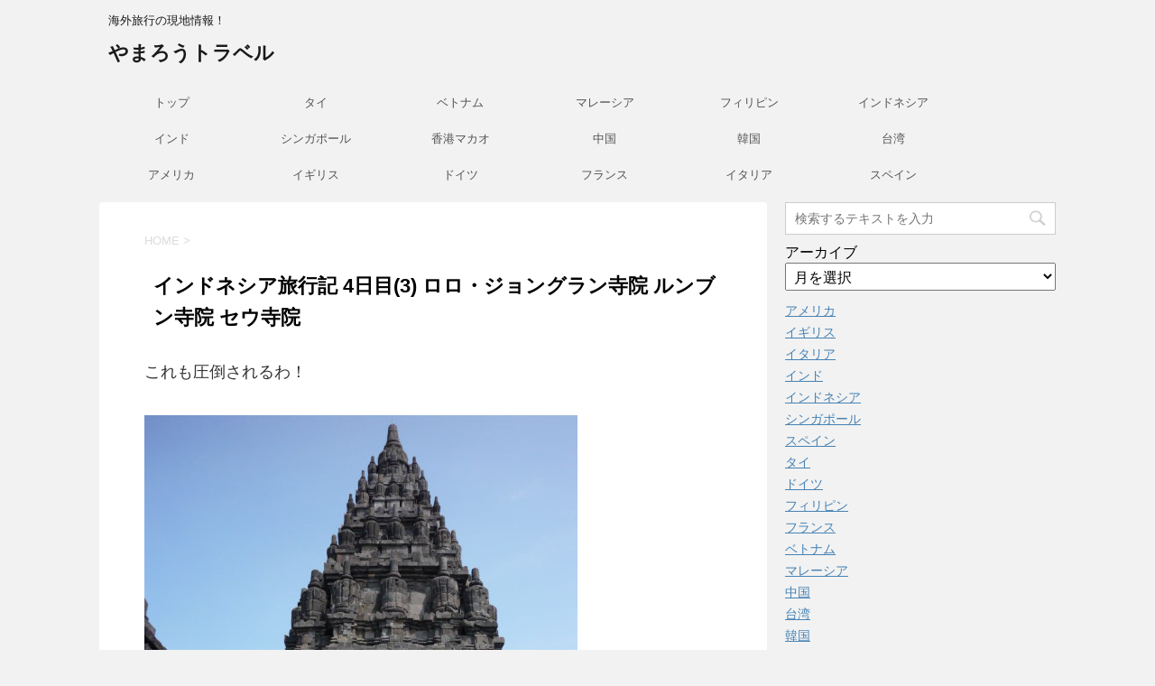

--- FILE ---
content_type: text/html; charset=UTF-8
request_url: https://travel.yamarou.com/indonesia16/
body_size: 10199
content:
<!DOCTYPE html>
<!--[if lt IE 7]>
<html class="ie6" lang="ja"> <![endif]-->
<!--[if IE 7]>
<html class="i7" lang="ja"> <![endif]-->
<!--[if IE 8]>
<html class="ie" lang="ja"> <![endif]-->
<!--[if gt IE 8]><!-->
<html lang="ja">
	<!--<![endif]-->
	<head prefix="og: http://ogp.me/ns# fb: http://ogp.me/ns/fb# article: http://ogp.me/ns/article#">
		<meta charset="UTF-8" >
		<meta name="viewport" content="width=device-width,initial-scale=1.0,user-scalable=no">
		<meta name="format-detection" content="telephone=no" >
		
		
		<link rel="alternate" type="application/rss+xml" title="やまろうトラベル RSS Feed" href="https://travel.yamarou.com/feed/" />
		<link rel="pingback" href="https://travel.yamarou.com/xmlrpc.php" >
		<!--[if lt IE 9]>
		<script src="https://css3-mediaqueries-js.googlecode.com/svn/trunk/css3-mediaqueries.js"></script>
		<script src="https://travel.yamarou.com/wp-content/themes/affinger4/js/html5shiv.js"></script>
		<![endif]-->
				<title>インドネシア旅行記 4日目(3) ロロ・ジョングラン寺院 ルンブン寺院 セウ寺院 - やまろうトラベル</title>
<link rel='dns-prefetch' href='//s0.wp.com' />
<link rel='dns-prefetch' href='//travel.yamarou.com' />
<link rel='dns-prefetch' href='//secure.gravatar.com' />
<link rel='dns-prefetch' href='//ajax.googleapis.com' />
<link rel='dns-prefetch' href='//fonts.googleapis.com' />
<link rel='dns-prefetch' href='//s.w.org' />
		<script type="text/javascript">
			window._wpemojiSettings = {"baseUrl":"https:\/\/s.w.org\/images\/core\/emoji\/2\/72x72\/","ext":".png","svgUrl":"https:\/\/s.w.org\/images\/core\/emoji\/2\/svg\/","svgExt":".svg","source":{"concatemoji":"https:\/\/travel.yamarou.com\/wp-includes\/js\/wp-emoji-release.min.js?ver=4.6.22"}};
			!function(e,o,t){var a,n,r;function i(e){var t=o.createElement("script");t.src=e,t.type="text/javascript",o.getElementsByTagName("head")[0].appendChild(t)}for(r=Array("simple","flag","unicode8","diversity","unicode9"),t.supports={everything:!0,everythingExceptFlag:!0},n=0;n<r.length;n++)t.supports[r[n]]=function(e){var t,a,n=o.createElement("canvas"),r=n.getContext&&n.getContext("2d"),i=String.fromCharCode;if(!r||!r.fillText)return!1;switch(r.textBaseline="top",r.font="600 32px Arial",e){case"flag":return(r.fillText(i(55356,56806,55356,56826),0,0),n.toDataURL().length<3e3)?!1:(r.clearRect(0,0,n.width,n.height),r.fillText(i(55356,57331,65039,8205,55356,57096),0,0),a=n.toDataURL(),r.clearRect(0,0,n.width,n.height),r.fillText(i(55356,57331,55356,57096),0,0),a!==n.toDataURL());case"diversity":return r.fillText(i(55356,57221),0,0),a=(t=r.getImageData(16,16,1,1).data)[0]+","+t[1]+","+t[2]+","+t[3],r.fillText(i(55356,57221,55356,57343),0,0),a!=(t=r.getImageData(16,16,1,1).data)[0]+","+t[1]+","+t[2]+","+t[3];case"simple":return r.fillText(i(55357,56835),0,0),0!==r.getImageData(16,16,1,1).data[0];case"unicode8":return r.fillText(i(55356,57135),0,0),0!==r.getImageData(16,16,1,1).data[0];case"unicode9":return r.fillText(i(55358,56631),0,0),0!==r.getImageData(16,16,1,1).data[0]}return!1}(r[n]),t.supports.everything=t.supports.everything&&t.supports[r[n]],"flag"!==r[n]&&(t.supports.everythingExceptFlag=t.supports.everythingExceptFlag&&t.supports[r[n]]);t.supports.everythingExceptFlag=t.supports.everythingExceptFlag&&!t.supports.flag,t.DOMReady=!1,t.readyCallback=function(){t.DOMReady=!0},t.supports.everything||(a=function(){t.readyCallback()},o.addEventListener?(o.addEventListener("DOMContentLoaded",a,!1),e.addEventListener("load",a,!1)):(e.attachEvent("onload",a),o.attachEvent("onreadystatechange",function(){"complete"===o.readyState&&t.readyCallback()})),(a=t.source||{}).concatemoji?i(a.concatemoji):a.wpemoji&&a.twemoji&&(i(a.twemoji),i(a.wpemoji)))}(window,document,window._wpemojiSettings);
		</script>
		<style type="text/css">
img.wp-smiley,
img.emoji {
	display: inline !important;
	border: none !important;
	box-shadow: none !important;
	height: 1em !important;
	width: 1em !important;
	margin: 0 .07em !important;
	vertical-align: -0.1em !important;
	background: none !important;
	padding: 0 !important;
}
</style>
<link rel='stylesheet' id='toc-screen-css'  href='https://travel.yamarou.com/wp-content/plugins/table-of-contents-plus/screen.min.css?ver=1509' type='text/css' media='all' />
<link rel='stylesheet' id='slick-css'  href='https://travel.yamarou.com/wp-content/themes/affinger4/vendor/slick/slick.css?ver=1.5.9' type='text/css' media='all' />
<link rel='stylesheet' id='slick-theme-css'  href='https://travel.yamarou.com/wp-content/themes/affinger4/vendor/slick/slick-theme.css?ver=1.5.9' type='text/css' media='all' />
<link rel='stylesheet' id='fonts-googleapis-montserrat-css'  href='https://fonts.googleapis.com/css?family=Montserrat%3A400&#038;ver=4.6.22' type='text/css' media='all' />
<link rel='stylesheet' id='normalize-css'  href='https://travel.yamarou.com/wp-content/themes/affinger4/css/normalize.css?ver=1.5.9' type='text/css' media='all' />
<link rel='stylesheet' id='font-awesome-css'  href='https://travel.yamarou.com/wp-content/themes/affinger4/css/fontawesome/css/font-awesome.min.css?ver=4.5.0' type='text/css' media='all' />
<link rel='stylesheet' id='style-css'  href='https://travel.yamarou.com/wp-content/themes/affinger4-child/style.css?ver=190201_6' type='text/css' media='all' />
<link rel='stylesheet' id='single2-css'  href='https://travel.yamarou.com/wp-content/themes/affinger4/st-kanricss.php' type='text/css' media='all' />
<link rel='stylesheet' id='single-css'  href='https://travel.yamarou.com/wp-content/themes/affinger4/st-rankcss.php' type='text/css' media='all' />
<link rel='stylesheet' id='jetpack_css-css'  href='https://travel.yamarou.com/wp-content/plugins/jetpack/css/jetpack.css?ver=4.6' type='text/css' media='all' />
      <script>
      if (document.location.protocol != "https:") {
          document.location = document.URL.replace(/^http:/i, "https:");
      }
      </script>
      <script type='text/javascript' src='//ajax.googleapis.com/ajax/libs/jquery/1.11.3/jquery.min.js?ver=1.11.3'></script>
<link rel='https://api.w.org/' href='https://travel.yamarou.com/wp-json/' />
<link rel="canonical" href="https://travel.yamarou.com/indonesia16/" />
<link rel='shortlink' href='https://wp.me/P8rT02-aT' />
<link rel="alternate" type="application/json+oembed" href="https://travel.yamarou.com/wp-json/oembed/1.0/embed?url=https%3A%2F%2Ftravel.yamarou.com%2Findonesia16%2F" />
<link rel="alternate" type="text/xml+oembed" href="https://travel.yamarou.com/wp-json/oembed/1.0/embed?url=https%3A%2F%2Ftravel.yamarou.com%2Findonesia16%2F&#038;format=xml" />
<style type="text/css">div#toc_container ul li {font-size: 105%;}</style>
<link rel='dns-prefetch' href='//v0.wordpress.com'>
<style type='text/css'>img#wpstats{display:none}</style><meta name="robots" content="index, follow" />
		<style type="text/css">
			
/*グループ1
------------------------------------------------------------*/



/*縦一行目のセル*/
table tr td:first-child {
			}

/*横一行目のセル*/
table tr:first-child {
			}

/*TOC+*/
#toc_container {
	
	}



/*マル数字olタグ*/


.post .maruno ol li:before {
		}

/*チェックulタグ*/


.post .maruck ul li:before {
		}

/*Webアイコン*/





/*スライドショー矢印非表示*/

/*サイト上部のボーダー色*/

/*ヘッダーの背景色*/

		#headbox {
							background-color: transparent;
							
					background: none;
										}

		

/*サイトの背景色*/

/*ヘッダー下からの背景色*/
#content-w {
                   
	}

/*メインコンテンツのテキスト色*/
.post > * {
	color: ;
}

input, textarea {
	color: #000;
}

/*メインコンテンツのリンク色*/

a, 
.no-thumbitiran h3 a, 
.no-thumbitiran h5 a {
	color: ;
}
/*サイドのテキスト色*/
#side aside > *, 
#side aside .kanren .clearfix dd h5 a,
#side aside .kanren .clearfix dd p {
	color: ;
}

/*メインコンテンツの背景色*/
main {
	background: #ffffff;
}

/*メイン背景色の透過*/


/*ブログタイトル*/

header .sitename a {
	color: #1a1a1a;
}

/* メニュー */
nav li a {
	color: #1a1a1a;
}

/*ページトップ*/
#page-top a {
	background: ;
}


/*キャプション */

header h1 {
	color: #1a1a1a;
}

header .descr {
	color: #1a1a1a;
}

/* アコーディオン */
#s-navi dt.trigger .op {
	background: ;
	color: ;
}


/*追加ボタン1*/
#s-navi dt.trigger .op-st {
		}

/*追加ボタン2*/
#s-navi dt.trigger .op-st2 {
		}

.acordion_tree li a {
	color: #1a1a1a;
}


/* サイド見出し */
aside h4 {
	color: #1a1a1a;
}

/* スマホメニュー文字 */
.acordion_tree ul.menu li a, 
.acordion_tree ul.menu li {
	color: #000000;
}

.acordion_tree ul.menu li {
	border-bottom-color: #000000;
}

/*グループ2
------------------------------------------------------------*/
/*Webフォント*/







/* 投稿日時・ぱんくず・タグ */
#breadcrumb, #breadcrumb div a, div#breadcrumb a, .blogbox p, .tagst, #breadcrumb ol li a, #breadcrumb ol li {
	color: #dbdbdb;
}

/* 記事タイトル */


	.entry-title, .post .entry-title {
		color: #000000;
					background-color: transparent;
						
				background: none;
						}


	.entry-title, .post .entry-title {
		padding-left:10px;
	}

	.entry-title, .post .entry-title {
		padding-top:5px;
		padding-bottom:5px;
	}





	.entry-title, .post .entry-title {
		padding-left:10px!important;
	}

	.entry-title, .post .entry-title {
		padding-top:5px!important;
		padding-bottom:5px!important;
	}

/* h2 */


	h2 {
		color: ;
					background-color: transparent;
						
				background: none;
					
					border: none;
			}

	

	h2 {
		padding-left:20px!important;
	}

	h2 {
		padding-top:10px!important;
		padding-bottom:10px!important;
	}

/*h3小見出し*/


	.post h3:not(.rankh3):not(#reply-title) {
		color: ;
		border-bottom-color: ;
	
		
		
					background-color: transparent;
			}


	.post h3:not(.rankh3):not(#reply-title) {
		padding-left:15px!important;
	}

	.post h3:not(.rankh3):not(#reply-title) {
		padding-top:10px!important;
		padding-bottom:10px!important;
	}

/*h4*/
.post h4:not(.rankh4):not(.point) {
		color: ;
			background-color: transparent;
	
	
	
			padding-left:20px!important;
	
			padding-top:10px!important;
		padding-bottom:10px!important;
	
	}

/* サイド見出し */
aside h4, #side aside h4 {
	color: ;
}

/* タグクラウド */
.tagcloud a {
	border-color: ;
	color: ;
}

/* NEW ENTRY & 関連記事 */
.post h4:not(.rankh4).point, 
.cat-itiran p.point,
.n-entry-t {
	border-bottom-color: ;
}

.post h4:not(.rankh4) .point-in, 
.cat-itiran p.point .point-in,
.n-entry {
	background-color: ;
	color: ;
}

/* カテゴリ */
.catname {
	background: ;
	color:#000000;
}

.post .st-catgroup a {
	color: #000000;
}

/*グループ4
------------------------------------------------------------*/
/* RSSボタン */
.rssbox a {
	background-color: ;
}

/* SNSボタン */


.inyoumodoki, .post blockquote {
	background-color: ;
	border-left-color: ;
}

/*フリーボックスウィジェット
------------------------------------------------------------*/
/* ボックス */
.freebox {
	border-top-color: ;
	background: ;
}

/* 見出し */
.p-entry-f {
	background: ;
	color: ;
}

/* エリア内テキスト */

/*お知らせ
------------------------------------------------------------*/
/*お知らせバーの背景色*/
#topnews-box div.rss-bar {
			border: none;
	}

#topnews-box div.rss-bar {
	color: ;

	/*Other Browser*/
	background: ;
	/*For Old WebKit*/
	background: -webkit-linear-gradient(  0%,  100% );
	/*For Modern Browser*/
	background: linear-gradient(  0%,  100% );
}

/*お知らせ日付の文字色*/
#topnews-box dt {
	color: ;
}

#topnews-box div dl dd a {
	color: #000000;
}

#topnews-box dd {
	border-bottom-color: #000000;
}

#topnews-box {
			background-color:transparent!important;
	}

/*追加カラー
------------------------------------------------------------*/
/*フッター*/
footer > *,
footer a,
#footer .copyr,  
#footer .copyr a, 
#footer .copy,  
#footer .copy a {
	}

footer .footermenust li {
	border-right-color:  !important;
}

/*フッター背景色*/

	#footer {
					background-color: transparent;
						
				background: none;
						            
           					max-width: 1030px; /*padding 15pxあり*/
				}

	

/*任意の人気記事
------------------------------------------------------------*/

.post .p-entry, #side .p-entry, .home-post .p-entry {
	background: ;
	color: ;
}

.pop-box, .nowhits .pop-box, .nowhits-eye .pop-box {
	border-top-color: ;
	background: ;
}

.kanren.pop-box .clearfix dd h5 a, 
.kanren.pop-box .clearfix dd p,
.kanren.pop-box .clearfix dd p a, 
.kanren.pop-box .clearfix dd p span, 
.kanren.pop-box .clearfix dd > *,
.kanren.pop-box h5 a, 
.kanren.pop-box div p,
.kanren.pop-box div p a, 
.kanren.pop-box div p span, 
.kanren.pop-box div > *
{
	color: !important;
}

	.poprank-no2 {
		background: ;
		color:  !important;
	}

	.poprank-no {
		background: ;
		color: ;
	}

/*ウィジェット問合せボタン*/

.st-formbtn {
	
	
			background-color: transparent!important;
	}

.st-formbtn .st-originalbtn-r {
	border-left-color: ;
}

a.st-formbtnlink {
	color: ;
}

/*ウィジェットオリジナルボタン*/

.st-originalbtn {
	
	
			background-color: transparent!important;
	}

.st-originalbtn .st-originalbtn-r {
	border-left-color: ;
}

a.st-originallink {
	color: ;
}

/*固定ページサイドメニュー
------------------------------------------------------------*/
/*背景色*/
#sidebg {
	background: ;

	}


	/*liタグの階層*/
	#side aside .st-pagelists ul li:not(.sub-menu) {
					border-top: none;
		
					border-left: none;
			border-right: none;
			}

	#side aside .st-pagelists ul .sub-menu li {
		border: none;
	}

	#side aside .st-pagelists ul li:last-child {
					border-bottom: none;
			}

	#side aside .st-pagelists ul .sub-menu li:first-child {
					border-top: none;
			}

	#side aside .st-pagelists ul li li:last-child {
		border: none;
	}

	#side aside .st-pagelists ul .sub-menu .sub-menu li {
		border: none;
	}
	
	#side aside .st-pagelists ul li a {
		color: ;
					background-color: transparent;
						
				background: none;
						}

	
	#side aside .st-pagelists .sub-menu a {
					border: none;
				color: ;
	}

	#side aside .st-pagelists .sub-menu .sub-menu li:last-child {
		border-bottom: 1px solid ;
	}

	#side aside .st-pagelists .sub-menu li .sub-menu a,
	#side aside .st-pagelists .sub-menu li .sub-menu .sub-menu li a {
		color: ;
	}



	#side aside .st-pagelists ul li a {
		padding-left:15px;
	}

	#side aside .st-pagelists ul li a {
		padding-top:8px;
		padding-bottom:8px;
	}

/*Webアイコン*/


/*コンタクトフォーム7送信ボタン*/
.wpcf7-submit {
	background: ;
	color: ;
}

/* メイン画像背景色 */


/*media Queries タブレットサイズ（959px以下）
----------------------------------------------------*/
@media only screen and (max-width: 959px) {

	/*-- ここまで --*/
}

/*media Queries タブレットサイズ以下
----------------------------------------------------*/
@media only screen and (min-width: 600px) {

}

/*media Queries タブレットサイズ（600px～959px）のみで適応したいCSS -タブレットのみ
---------------------------------------------------------------------------------------------------*/
@media only screen and (min-width: 600px) and (max-width: 959px) {

	
/*-- ここまで --*/
}


/*media Queries PCサイズ
----------------------------------------------------*/
@media only screen and (min-width: 960px) {

	

	
	/*ヘッダーの背景色*/
	
	/*メインコンテンツのボーダー*/
	
	
	/* メイン画像100% */
	

	/* スライドショー横並び */
	
	/*wrapperに背景がある場合*/
	
	/*メニュー*/
	#st-menuwide {
			border-top: none;
		border-bottom: none;
				border-left: none;
		border-right: none;
	
			background-color: transparent;
					
			background: none;
				}

	

	header .smanone ul.menu li, 
	header nav.st5 ul.menu  li,
	header nav.st5 ul.menu  li,
	header #st-menuwide div.menu li,
	header #st-menuwide nav.menu li
	{
			border-right: none;
		}

	header .smanone ul.menu li, 
	header nav.st5 ul.menu  li,
	header #st-menuwide div.menu li,
	header #st-menuwide nav.menu li {
		border-right-color: ;
	}

	header .smanone ul.menu li a, 
	header nav.st5 ul.menu  li a,
	header #st-menuwide div.menu li a,
	header #st-menuwide nav.menu li a {
		color: ;
	}

	
	header .smanone ul.menu li li a {
		background: ;
		border-top-color: ;

	}

	/*メニューの上下のパディング*/
		

	/* グローバルメニュー100% */
	
	/*ヘッダーウィジェット*/
	header .headbox .textwidget {
		background: ;
		color: #000000;
	}

	/*ヘッダーの電話番号とリンク色*/
	.head-telno a, #header-r .footermenust a {
		color: #000000;
	}

	#header-r .footermenust li {
		border-right-color: #000000;
	}

	/*トップ用おすすめタイトル*/
	.nowhits .pop-box {
		border-top-color: ;
	}

	/*記事エリアを広げる*/
	
	/*記事タイトル*/
	.entry-title, .post .entry-title {
		color: #000000;
							
			}

/*-- ここまで --*/
}
		</style>
		
<!-- Jetpack Open Graph Tags -->
<meta property="og:type" content="article" />
<meta property="og:title" content="インドネシア旅行記 4日目(3) ロロ・ジョングラン寺院 ルンブン寺院 セウ寺院" />
<meta property="og:url" content="https://travel.yamarou.com/indonesia16/" />
<meta property="og:description" content="これも圧倒されるわ！ ルンブン寺院 水の流れが気持ちいい なぜか、すごく水の流れがきれいで気持ちよく感じた☆ &hellip;" />
<meta property="article:published_time" content="2017-01-18T05:41:59+00:00" />
<meta property="article:modified_time" content="2017-01-18T05:41:59+00:00" />
<meta property="og:site_name" content="やまろうトラベル" />
<meta property="og:image" content="https://travel.yamarou.com/file/travel/20100814indonesia/img/P1020958.JPG" />
<meta property="og:locale" content="ja_JP" />
<meta name="twitter:card" content="summary" />

<style id="custom-css-css">#page-top a{background:gray;color:#fff}.box26{position:relative;margin:2em 0;padding:.5em 1em;border:solid 3px #95ccff;border-radius:8px}.box26 .box-title{position:absolute;display:inline-block;top:-13px;left:10px;padding:0 9px;line-height:1;font-size:19px;background:#FFF;color:#369;font-weight:700}.box26 p{margin:0;padding:0}</style>
			<script>
		(function (i, s, o, g, r, a, m) {
			i['GoogleAnalyticsObject'] = r;
			i[r] = i[r] || function () {
					(i[r].q = i[r].q || []).push(arguments)
				}, i[r].l = 1 * new Date();
			a = s.createElement(o),
				m = s.getElementsByTagName(o)[0];
			a.async = 1;
			a.src = g;
			m.parentNode.insertBefore(a, m)
		})(window, document, 'script', '//www.google-analytics.com/analytics.js', 'ga');

		ga('create', 'UA-90604714-1', 'auto');
		ga('send', 'pageview');

	</script>
					


			</head>
	<body data-rsssl=1 class="page page-id-675 page-template-default not-front-page" >
				<div id="st-ami">
				<div id="wrapper" class="">
				<div id="wrapper-in">
					<header id="">
						<div id="headbox-bg">
							<div class="clearfix" id="headbox">
										<nav id="s-navi" class="pcnone">
			<dl class="acordion">
				<dt class="trigger">
					<p><span class="op"><i class="fa fa-bars"></i></span></p>

					<!-- 追加メニュー -->
					
					<!-- 追加メニュー2 -->
					

				</dt>

				<dd class="acordion_tree">
				

										<div class="menu-menu1-container"><ul id="menu-menu1" class="menu"><li id="menu-item-24" class="menu-item menu-item-type-custom menu-item-object-custom menu-item-home menu-item-24"><a href="https://travel.yamarou.com/">トップ</a></li>
<li id="menu-item-1029" class="menu-item menu-item-type-custom menu-item-object-custom menu-item-1029"><a href="https://travel.yamarou.com/thai/">タイ</a></li>
<li id="menu-item-1035" class="menu-item menu-item-type-custom menu-item-object-custom menu-item-1035"><a href="https://travel.yamarou.com/vietnam/">ベトナム</a></li>
<li id="menu-item-1037" class="menu-item menu-item-type-custom menu-item-object-custom menu-item-1037"><a href="https://travel.yamarou.com/malaysia/">マレーシア</a></li>
<li id="menu-item-1038" class="menu-item menu-item-type-custom menu-item-object-custom menu-item-1038"><a href="https://travel.yamarou.com/philippines/">フィリピン</a></li>
<li id="menu-item-1041" class="menu-item menu-item-type-custom menu-item-object-custom menu-item-1041"><a href="https://travel.yamarou.com/indonesia/">インドネシア</a></li>
<li id="menu-item-1045" class="menu-item menu-item-type-custom menu-item-object-custom menu-item-1045"><a href="https://travel.yamarou.com/india/">インド</a></li>
<li id="menu-item-1032" class="menu-item menu-item-type-custom menu-item-object-custom menu-item-1032"><a href="https://travel.yamarou.com/singapore/">シンガポール</a></li>
<li id="menu-item-1030" class="menu-item menu-item-type-custom menu-item-object-custom menu-item-1030"><a href="https://travel.yamarou.com/hongkong/">香港マカオ</a></li>
<li id="menu-item-1039" class="menu-item menu-item-type-custom menu-item-object-custom menu-item-1039"><a href="https://travel.yamarou.com/china/">中国</a></li>
<li id="menu-item-1040" class="menu-item menu-item-type-custom menu-item-object-custom menu-item-1040"><a href="https://travel.yamarou.com/korea/">韓国</a></li>
<li id="menu-item-1044" class="menu-item menu-item-type-custom menu-item-object-custom menu-item-1044"><a href="https://travel.yamarou.com/taiwan/">台湾</a></li>
<li id="menu-item-1034" class="menu-item menu-item-type-custom menu-item-object-custom menu-item-1034"><a href="https://travel.yamarou.com/usa/">アメリカ</a></li>
<li id="menu-item-1031" class="menu-item menu-item-type-custom menu-item-object-custom menu-item-1031"><a href="https://travel.yamarou.com/uk/">イギリス</a></li>
<li id="menu-item-1033" class="menu-item menu-item-type-custom menu-item-object-custom menu-item-1033"><a href="https://travel.yamarou.com/germany/">ドイツ</a></li>
<li id="menu-item-1042" class="menu-item menu-item-type-custom menu-item-object-custom menu-item-1042"><a href="https://travel.yamarou.com/france/">フランス</a></li>
<li id="menu-item-1036" class="menu-item menu-item-type-custom menu-item-object-custom menu-item-1036"><a href="https://travel.yamarou.com/italia/">イタリア</a></li>
<li id="menu-item-1043" class="menu-item menu-item-type-custom menu-item-object-custom menu-item-1043"><a href="https://travel.yamarou.com/spain/">スペイン</a></li>
</ul></div>					<div class="clear"></div>

				</dd>
			</dl>
		</nav>
										<div id="header-l">
											
<!-- キャプション -->
			<p class="descr">
			海外旅行の現地情報！		</p>
	
	<!-- ロゴ又はブログ名 -->
			<p class="sitename"><a href="https://travel.yamarou.com/">
							やまろうトラベル					</a></p>
		<!-- ロゴ又はブログ名ここまで -->
									</div><!-- /#header-l -->
								<div id="header-r" class="smanone">
																		
								</div><!-- /#header-r -->
							</div><!-- /#headbox-bg -->
						</div><!-- /#headbox clearfix -->
					
<div id="gazou-wide">
			<div id="st-menubox">
			<div id="st-menuwide">
				<nav class="smanone clearfix"><ul id="menu-menu1-1" class="menu"><li class="menu-item menu-item-type-custom menu-item-object-custom menu-item-home menu-item-24"><a href="https://travel.yamarou.com/">トップ</a></li>
<li class="menu-item menu-item-type-custom menu-item-object-custom menu-item-1029"><a href="https://travel.yamarou.com/thai/">タイ</a></li>
<li class="menu-item menu-item-type-custom menu-item-object-custom menu-item-1035"><a href="https://travel.yamarou.com/vietnam/">ベトナム</a></li>
<li class="menu-item menu-item-type-custom menu-item-object-custom menu-item-1037"><a href="https://travel.yamarou.com/malaysia/">マレーシア</a></li>
<li class="menu-item menu-item-type-custom menu-item-object-custom menu-item-1038"><a href="https://travel.yamarou.com/philippines/">フィリピン</a></li>
<li class="menu-item menu-item-type-custom menu-item-object-custom menu-item-1041"><a href="https://travel.yamarou.com/indonesia/">インドネシア</a></li>
<li class="menu-item menu-item-type-custom menu-item-object-custom menu-item-1045"><a href="https://travel.yamarou.com/india/">インド</a></li>
<li class="menu-item menu-item-type-custom menu-item-object-custom menu-item-1032"><a href="https://travel.yamarou.com/singapore/">シンガポール</a></li>
<li class="menu-item menu-item-type-custom menu-item-object-custom menu-item-1030"><a href="https://travel.yamarou.com/hongkong/">香港マカオ</a></li>
<li class="menu-item menu-item-type-custom menu-item-object-custom menu-item-1039"><a href="https://travel.yamarou.com/china/">中国</a></li>
<li class="menu-item menu-item-type-custom menu-item-object-custom menu-item-1040"><a href="https://travel.yamarou.com/korea/">韓国</a></li>
<li class="menu-item menu-item-type-custom menu-item-object-custom menu-item-1044"><a href="https://travel.yamarou.com/taiwan/">台湾</a></li>
<li class="menu-item menu-item-type-custom menu-item-object-custom menu-item-1034"><a href="https://travel.yamarou.com/usa/">アメリカ</a></li>
<li class="menu-item menu-item-type-custom menu-item-object-custom menu-item-1031"><a href="https://travel.yamarou.com/uk/">イギリス</a></li>
<li class="menu-item menu-item-type-custom menu-item-object-custom menu-item-1033"><a href="https://travel.yamarou.com/germany/">ドイツ</a></li>
<li class="menu-item menu-item-type-custom menu-item-object-custom menu-item-1042"><a href="https://travel.yamarou.com/france/">フランス</a></li>
<li class="menu-item menu-item-type-custom menu-item-object-custom menu-item-1036"><a href="https://travel.yamarou.com/italia/">イタリア</a></li>
<li class="menu-item menu-item-type-custom menu-item-object-custom menu-item-1043"><a href="https://travel.yamarou.com/spain/">スペイン</a></li>
</ul></nav>			</div>
		</div>
	</div>

					</header>
					<div id="content-w">
<div id="content" class="clearfix">
	<div id="contentInner">
		<main>
			<article>
			<div id="st-page" class="post post-675 page type-page status-publish hentry">

			
				
					
					<!--ぱんくず -->
					<div id="breadcrumb">
					<ol itemscope itemtype="http://schema.org/BreadcrumbList">
						 <li itemprop="itemListElement" itemscope
      itemtype="http://schema.org/ListItem"><a href="https://travel.yamarou.com" itemprop="item"><span itemprop="name">HOME</span></a> > <meta itemprop="position" content="1" /></li>
											</ol>
					</div>
					<!--/ ぱんくず -->

				
					<!--ループ開始 -->
					
													<h1 class="entry-title">インドネシア旅行記 4日目(3) ロロ・ジョングラン寺院 ルンブン寺院 セウ寺院</h1>
						
					<div class="mainbox">

						<div id="nocopy" ><!-- コピー禁止エリアここから -->
							<div class="entry-content">
								<p>
これも圧倒されるわ！</p>
<p><IMG src="https://travel.yamarou.com/file/travel/20100814indonesia/img/P1020929.JPG" alt="P1020929.JPG"></p>
<p><IMG src="https://travel.yamarou.com/file/travel/20100814indonesia/img/P1020930.JPG" alt="P1020930.JPG"></p>
<p><IMG src="https://travel.yamarou.com/file/travel/20100814indonesia/img/P1020931.JPG" alt="P1020931.JPG"></p>
<p><IMG src="https://travel.yamarou.com/file/travel/20100814indonesia/img/P1020932.JPG" alt="P1020932.JPG"></p>
<p><IMG src="https://travel.yamarou.com/file/travel/20100814indonesia/img/P1020933.JPG" alt="P1020933.JPG"></p>
<p><IMG src="https://travel.yamarou.com/file/travel/20100814indonesia/img/P1020934.JPG" alt="P1020934.JPG"></p>
<p><IMG src="https://travel.yamarou.com/file/travel/20100814indonesia/img/P1020935.JPG" alt="P1020935.JPG"></p>
<p><IMG src="https://travel.yamarou.com/file/travel/20100814indonesia/img/P1020936.JPG" alt="P1020936.JPG"></p>
<p><IMG src="https://travel.yamarou.com/file/travel/20100814indonesia/img/P1020937.JPG" alt="P1020937.JPG"></p>
<p><IMG src="https://travel.yamarou.com/file/travel/20100814indonesia/img/P1020938.JPG" alt="P1020938.JPG"></p>
<p><IMG src="https://travel.yamarou.com/file/travel/20100814indonesia/img/P1020939.JPG" alt="P1020939.JPG"></p>
<p><IMG src="https://travel.yamarou.com/file/travel/20100814indonesia/img/P1020940.JPG" alt="P1020940.JPG"></p>
<p><IMG src="https://travel.yamarou.com/file/travel/20100814indonesia/img/P1020941.JPG" alt="P1020941.JPG"></p>
<p><IMG src="https://travel.yamarou.com/file/travel/20100814indonesia/img/P1020943.JPG" alt="P1020943.JPG"></p>
<p><IMG src="https://travel.yamarou.com/file/travel/20100814indonesia/img/P1020944.JPG" alt="P1020944.JPG"></p>
<p><IMG src="https://travel.yamarou.com/file/travel/20100814indonesia/img/P1020945.JPG" alt="P1020945.JPG"></p>
<p><IMG src="https://travel.yamarou.com/file/travel/20100814indonesia/img/P1020946.JPG" alt="P1020946.JPG"></p>
<p><IMG src="https://travel.yamarou.com/file/travel/20100814indonesia/img/P1020947.JPG" alt="P1020947.JPG"></p>
<p><IMG src="https://travel.yamarou.com/file/travel/20100814indonesia/img/P1020948.JPG" alt="P1020948.JPG"></p>
<p><IMG src="https://travel.yamarou.com/file/travel/20100814indonesia/img/P1020949.JPG" alt="P1020949.JPG"></p>
<p><IMG src="https://travel.yamarou.com/file/travel/20100814indonesia/img/P1020950.JPG" alt="P1020950.JPG"></p>
<div id="toc_container" class="no_bullets"><p class="toc_title">目次</p><ul class="toc_list"><li><a href="#i">ルンブン寺院</a></li><li><a href="#i-2">水の流れが気持ちいい</a></li><li><a href="#i-3">セウ寺院</a></li></ul></div>
<h2><span id="i">ルンブン寺院</span></h2>
<p><IMG src="https://travel.yamarou.com/file/travel/20100814indonesia/img/P1020951.JPG" alt="P1020951.JPG"></p>
<p><IMG src="https://travel.yamarou.com/file/travel/20100814indonesia/img/P1020952.JPG" alt="P1020952.JPG"></p>
<h2><span id="i-2">水の流れが気持ちいい</span></h2>
<p>なぜか、すごく水の流れがきれいで気持ちよく感じた☆</p>
<p><IMG src="https://travel.yamarou.com/file/travel/20100814indonesia/img/P1020953.JPG" alt="P1020953.JPG"></p>
<p>やぎがいっぱい！</p>
<p><IMG src="https://travel.yamarou.com/file/travel/20100814indonesia/img/P1020954.JPG" alt="P1020954.JPG"></p>
<p><IMG src="https://travel.yamarou.com/file/travel/20100814indonesia/img/P1020955.JPG" alt="P1020955.JPG"></p>
<p><IMG src="https://travel.yamarou.com/file/travel/20100814indonesia/img/P1020956.JPG" alt="P1020956.JPG"></p>
<h2><span id="i-3">セウ寺院</span></h2>
<p><IMG src="https://travel.yamarou.com/file/travel/20100814indonesia/img/P1020957.JPG" alt="P1020957.JPG"></p>
<p><IMG src="https://travel.yamarou.com/file/travel/20100814indonesia/img/P1020958.JPG" alt="P1020958.JPG"></p>
<p>
<a href="https://travel.yamarou.com/indonesia/">HOME</a> <a href="https://travel.yamarou.com/indonesia15/">＜前</a> <a href="https://travel.yamarou.com/indonesia17/">次＞</a><br /></p>
							</div>
						</div><!-- コピー禁止エリアここまで -->

												
						
					</div>

					
					
					
					
				<div class="blogbox ">
					<p><span class="kdate">
													投稿日：<time class="updated" datetime="2017-01-18T14:41:59+0900">2017年1月18日</time>
											</span></p>
				</div>

						<p class="author" style="display:none;"><a href="https://travel.yamarou.com/author/yamarouadmin/" title="やまろう" class="vcard author"><span class="fn">author</span></a></p>
								<!--ループ終了 -->

				

				
			</div>
			<!--/post-->

						</article>
		</main>
	</div>
	<!-- /#contentInner -->
	<div id="side">
	<aside>

					<div class="side-topad">
				<div class="ad"><div id="search">
	<form method="get" id="searchform" action="https://travel.yamarou.com/">
		<label class="hidden" for="s">
					</label>
		<input type="text" placeholder="検索するテキストを入力" value="" name="s" id="s" />
		<input type="image" src="https://travel.yamarou.com/wp-content/themes/affinger4/images/search.png" alt="検索" id="searchsubmit" />
	</form>
</div>
<!-- /stinger --> </div><div class="ad"><p style="display:none">アーカイブ</p>		<label class="screen-reader-text" for="archives-dropdown-2">アーカイブ</label>
		<select id="archives-dropdown-2" name="archive-dropdown" onchange='document.location.href=this.options[this.selectedIndex].value;'>
			
			<option value="">月を選択</option>
				<option value='https://travel.yamarou.com/2017/01/'> 2017年1月 &nbsp;(17)</option>

		</select>
		</div><div class="ad"><p style="display:none">カテゴリー</p>		<ul>
	<li class="cat-item cat-item-8"><a href="https://travel.yamarou.com/category/%e3%82%a2%e3%83%a1%e3%83%aa%e3%82%ab/" >アメリカ</a>
</li>
	<li class="cat-item cat-item-5"><a href="https://travel.yamarou.com/category/%e3%82%a4%e3%82%ae%e3%83%aa%e3%82%b9/" >イギリス</a>
</li>
	<li class="cat-item cat-item-10"><a href="https://travel.yamarou.com/category/%e3%82%a4%e3%82%bf%e3%83%aa%e3%82%a2/" >イタリア</a>
</li>
	<li class="cat-item cat-item-19"><a href="https://travel.yamarou.com/category/%e3%82%a4%e3%83%b3%e3%83%89/" >インド</a>
</li>
	<li class="cat-item cat-item-15"><a href="https://travel.yamarou.com/category/%e3%82%a4%e3%83%b3%e3%83%89%e3%83%8d%e3%82%b7%e3%82%a2/" >インドネシア</a>
</li>
	<li class="cat-item cat-item-6"><a href="https://travel.yamarou.com/category/%e3%82%b7%e3%83%b3%e3%82%ac%e3%83%9d%e3%83%bc%e3%83%ab/" >シンガポール</a>
</li>
	<li class="cat-item cat-item-17"><a href="https://travel.yamarou.com/category/%e3%82%b9%e3%83%9a%e3%82%a4%e3%83%b3/" >スペイン</a>
</li>
	<li class="cat-item cat-item-2"><a href="https://travel.yamarou.com/category/%e3%82%bf%e3%82%a4/" >タイ</a>
</li>
	<li class="cat-item cat-item-7"><a href="https://travel.yamarou.com/category/%e3%83%89%e3%82%a4%e3%83%84/" >ドイツ</a>
</li>
	<li class="cat-item cat-item-12"><a href="https://travel.yamarou.com/category/%e3%83%95%e3%82%a3%e3%83%aa%e3%83%94%e3%83%b3/" >フィリピン</a>
</li>
	<li class="cat-item cat-item-16"><a href="https://travel.yamarou.com/category/%e3%83%95%e3%83%a9%e3%83%b3%e3%82%b9/" >フランス</a>
</li>
	<li class="cat-item cat-item-9"><a href="https://travel.yamarou.com/category/%e3%83%99%e3%83%88%e3%83%8a%e3%83%a0/" >ベトナム</a>
</li>
	<li class="cat-item cat-item-11"><a href="https://travel.yamarou.com/category/%e3%83%9e%e3%83%ac%e3%83%bc%e3%82%b7%e3%82%a2/" >マレーシア</a>
</li>
	<li class="cat-item cat-item-13"><a href="https://travel.yamarou.com/category/%e4%b8%ad%e5%9b%bd/" >中国</a>
</li>
	<li class="cat-item cat-item-18"><a href="https://travel.yamarou.com/category/%e5%8f%b0%e6%b9%be/" >台湾</a>
</li>
	<li class="cat-item cat-item-14"><a href="https://travel.yamarou.com/category/%e9%9f%93%e5%9b%bd/" >韓国</a>
</li>
	<li class="cat-item cat-item-4"><a href="https://travel.yamarou.com/category/%e9%a6%99%e6%b8%af%e3%83%9e%e3%82%ab%e3%82%aa/" >香港マカオ</a>
</li>
		</ul>
</div>			</div>
		
					<h4 class="menu_underh2">NEW ENTRY</h4><div class="kanren ">
							<dl class="clearfix">
				<dt><a href="https://travel.yamarou.com/india/">
													<img width="150" height="150" src="https://travel.yamarou.com/wp-content/uploads/sites/4/2017/01/P1080664-150x150.jpg" class="attachment-thumbnail size-thumbnail wp-post-image" alt="インド・バラナシのガンジス川" srcset="https://travel.yamarou.com/wp-content/uploads/sites/4/2017/01/P1080664-150x150.jpg 150w, https://travel.yamarou.com/wp-content/uploads/sites/4/2017/01/P1080664-100x100.jpg 100w" sizes="(max-width: 150px) 100vw, 150px" />											</a></dt>
				<dd>
					<div class="blog_info ">
						<p>2017/01/18</p>
					</div>
					<h5><a href="https://travel.yamarou.com/india/">やまろうのインド旅行記(ムンバイ アウランガーバード エローラ アジャンタ サーンチー カジュラホ バラナシ アーグラ ジャイプル ジョードプル デリー)</a></h5>

					<div class="smanone2">
											</div>
				</dd>
			</dl>
					<dl class="clearfix">
				<dt><a href="https://travel.yamarou.com/taiwan/">
													<img width="150" height="150" src="https://travel.yamarou.com/wp-content/uploads/sites/4/2017/01/P1070271-150x150.jpg" class="attachment-thumbnail size-thumbnail wp-post-image" alt="台湾の寺院" srcset="https://travel.yamarou.com/wp-content/uploads/sites/4/2017/01/P1070271-150x150.jpg 150w, https://travel.yamarou.com/wp-content/uploads/sites/4/2017/01/P1070271-100x100.jpg 100w" sizes="(max-width: 150px) 100vw, 150px" />											</a></dt>
				<dd>
					<div class="blog_info ">
						<p>2017/01/18</p>
					</div>
					<h5><a href="https://travel.yamarou.com/taiwan/">やまろうの台湾旅行記(台北 基隆 九粉 金瓜石 淡水 新北東)</a></h5>

					<div class="smanone2">
											</div>
				</dd>
			</dl>
					<dl class="clearfix">
				<dt><a href="https://travel.yamarou.com/spain/">
													<img width="150" height="150" src="https://travel.yamarou.com/wp-content/uploads/sites/4/2017/01/P1060691-150x150.jpg" class="attachment-thumbnail size-thumbnail wp-post-image" alt="スペイン・バルセロナのサグラダファミリア" srcset="https://travel.yamarou.com/wp-content/uploads/sites/4/2017/01/P1060691-150x150.jpg 150w, https://travel.yamarou.com/wp-content/uploads/sites/4/2017/01/P1060691-100x100.jpg 100w" sizes="(max-width: 150px) 100vw, 150px" />											</a></dt>
				<dd>
					<div class="blog_info ">
						<p>2017/01/18</p>
					</div>
					<h5><a href="https://travel.yamarou.com/spain/">やまろうのスペイン旅行記(バルセロナ)</a></h5>

					<div class="smanone2">
											</div>
				</dd>
			</dl>
					<dl class="clearfix">
				<dt><a href="https://travel.yamarou.com/france/">
													<img width="150" height="150" src="https://travel.yamarou.com/wp-content/uploads/sites/4/2017/01/P1060054-150x150.jpg" class="attachment-thumbnail size-thumbnail wp-post-image" alt="フランスのモンサンミッシェル" srcset="https://travel.yamarou.com/wp-content/uploads/sites/4/2017/01/P1060054-150x150.jpg 150w, https://travel.yamarou.com/wp-content/uploads/sites/4/2017/01/P1060054-100x100.jpg 100w" sizes="(max-width: 150px) 100vw, 150px" />											</a></dt>
				<dd>
					<div class="blog_info ">
						<p>2017/01/18</p>
					</div>
					<h5><a href="https://travel.yamarou.com/france/">やまろうのフランス旅行記(ストラスブール パリ ヴェルサイユ レンヌ トゥール ボルドー)</a></h5>

					<div class="smanone2">
											</div>
				</dd>
			</dl>
					<dl class="clearfix">
				<dt><a href="https://travel.yamarou.com/germany/">
													<img width="150" height="150" src="https://travel.yamarou.com/wp-content/uploads/sites/4/2017/01/P1040217-150x150.jpg" class="attachment-thumbnail size-thumbnail wp-post-image" alt="ドイツのグーテンベルク街並み" srcset="https://travel.yamarou.com/wp-content/uploads/sites/4/2017/01/P1040217-150x150.jpg 150w, https://travel.yamarou.com/wp-content/uploads/sites/4/2017/01/P1040217-100x100.jpg 100w" sizes="(max-width: 150px) 100vw, 150px" />											</a></dt>
				<dd>
					<div class="blog_info ">
						<p>2017/01/18</p>
					</div>
					<h5><a href="https://travel.yamarou.com/germany/">やまろうのドイツ旅行記</a></h5>

					<div class="smanone2">
											</div>
				</dd>
			</dl>
				</div>		
		<div id="mybox">
								</div>

		<div id="scrollad">
						<!--ここにgoogleアドセンスコードを貼ると規約違反になるので注意して下さい-->
			
		</div>
	</aside>
</div>
<!-- /#side -->
</div>
<!--/#content -->
</div><!-- /contentw -->
<footer>
<div id="footer">
<div id="footer-in">
<div class="footermenubox clearfix "><ul id="menu-menu1-2" class="footermenust"><li class="menu-item menu-item-type-custom menu-item-object-custom menu-item-home menu-item-24"><a href="https://travel.yamarou.com/">トップ</a></li>
<li class="menu-item menu-item-type-custom menu-item-object-custom menu-item-1029"><a href="https://travel.yamarou.com/thai/">タイ</a></li>
<li class="menu-item menu-item-type-custom menu-item-object-custom menu-item-1035"><a href="https://travel.yamarou.com/vietnam/">ベトナム</a></li>
<li class="menu-item menu-item-type-custom menu-item-object-custom menu-item-1037"><a href="https://travel.yamarou.com/malaysia/">マレーシア</a></li>
<li class="menu-item menu-item-type-custom menu-item-object-custom menu-item-1038"><a href="https://travel.yamarou.com/philippines/">フィリピン</a></li>
<li class="menu-item menu-item-type-custom menu-item-object-custom menu-item-1041"><a href="https://travel.yamarou.com/indonesia/">インドネシア</a></li>
<li class="menu-item menu-item-type-custom menu-item-object-custom menu-item-1045"><a href="https://travel.yamarou.com/india/">インド</a></li>
<li class="menu-item menu-item-type-custom menu-item-object-custom menu-item-1032"><a href="https://travel.yamarou.com/singapore/">シンガポール</a></li>
<li class="menu-item menu-item-type-custom menu-item-object-custom menu-item-1030"><a href="https://travel.yamarou.com/hongkong/">香港マカオ</a></li>
<li class="menu-item menu-item-type-custom menu-item-object-custom menu-item-1039"><a href="https://travel.yamarou.com/china/">中国</a></li>
<li class="menu-item menu-item-type-custom menu-item-object-custom menu-item-1040"><a href="https://travel.yamarou.com/korea/">韓国</a></li>
<li class="menu-item menu-item-type-custom menu-item-object-custom menu-item-1044"><a href="https://travel.yamarou.com/taiwan/">台湾</a></li>
<li class="menu-item menu-item-type-custom menu-item-object-custom menu-item-1034"><a href="https://travel.yamarou.com/usa/">アメリカ</a></li>
<li class="menu-item menu-item-type-custom menu-item-object-custom menu-item-1031"><a href="https://travel.yamarou.com/uk/">イギリス</a></li>
<li class="menu-item menu-item-type-custom menu-item-object-custom menu-item-1033"><a href="https://travel.yamarou.com/germany/">ドイツ</a></li>
<li class="menu-item menu-item-type-custom menu-item-object-custom menu-item-1042"><a href="https://travel.yamarou.com/france/">フランス</a></li>
<li class="menu-item menu-item-type-custom menu-item-object-custom menu-item-1036"><a href="https://travel.yamarou.com/italia/">イタリア</a></li>
<li class="menu-item menu-item-type-custom menu-item-object-custom menu-item-1043"><a href="https://travel.yamarou.com/spain/">スペイン</a></li>
</ul></div>
	<!-- フッターのメインコンテンツ -->
	<h3>
	<!-- ロゴ又はブログ名 -->
			<a href="https://travel.yamarou.com/">
										やまろうトラベル								</a>
		</h3>

	<p>
		<a href="https://travel.yamarou.com/">海外旅行の現地情報！</a>
	</p>
		
</div>
</div>
</footer>
</div>
<!-- /#wrapperin -->
</div>
<!-- /#wrapper -->
</div><!-- /#st-ami -->
<!-- ページトップへ戻る -->
	<div id="page-top"><a href="#wrapper" class="fa fa-angle-up"></a></div>
<!-- ページトップへ戻る　終わり -->
	<div style="display:none">
	</div>
<p class="copyr" data-copyr>Copyright&copy; やまろうトラベル ,  2026 AllRights Reserved Powered by <a href="http://manualstinger.com/cr" rel="nofollow">AFFINGER4</a>.</p><script type='text/javascript' src='https://travel.yamarou.com/wp-includes/js/comment-reply.min.js?ver=4.6.22'></script>
<script type='text/javascript' src='https://s0.wp.com/wp-content/js/devicepx-jetpack.js?ver=202603'></script>
<script type='text/javascript'>
/* <![CDATA[ */
var tocplus = {"smooth_scroll":"1","visibility_show":"show","visibility_hide":"hide","width":"Auto"};
/* ]]> */
</script>
<script type='text/javascript' src='https://travel.yamarou.com/wp-content/plugins/table-of-contents-plus/front.min.js?ver=1509'></script>
<script type='text/javascript' src='https://secure.gravatar.com/js/gprofiles.js?ver=2026Janaa'></script>
<script type='text/javascript'>
/* <![CDATA[ */
var WPGroHo = {"my_hash":""};
/* ]]> */
</script>
<script type='text/javascript' src='https://travel.yamarou.com/wp-content/plugins/jetpack/modules/wpgroho.js?ver=4.6.22'></script>
<script type='text/javascript' src='https://travel.yamarou.com/wp-content/themes/affinger4/vendor/slick/slick.js?ver=1.5.9'></script>
<script type='text/javascript' src='https://travel.yamarou.com/wp-content/themes/affinger4/js/base.js?ver=4.6.22'></script>
<script type='text/javascript' src='https://travel.yamarou.com/wp-content/themes/affinger4/js/scroll.js?ver=4.6.22'></script>
<script type='text/javascript' src='https://travel.yamarou.com/wp-content/themes/affinger4/js/jquery.tubular.1.0.js?ver=4.6.22'></script>
<script type='text/javascript' src='https://travel.yamarou.com/wp-includes/js/wp-embed.min.js?ver=4.6.22'></script>
	<script>
		(function (window, document, $, undefined) {
			'use strict';

			$(function () {
				var s = $('[data-copyr]'), t = $('#footer-in');
				
				s.length && t.length && t.append(s);
			});
		}(window, window.document, jQuery));
	</script><script type='text/javascript' src='https://stats.wp.com/e-202603.js' async defer></script>
<script type='text/javascript'>
	_stq = window._stq || [];
	_stq.push([ 'view', {v:'ext',j:'1:4.6',blog:'124856966',post:'675',tz:'9',srv:'travel.yamarou.com'} ]);
	_stq.push([ 'clickTrackerInit', '124856966', '675' ]);
</script>
<script defer src="https://static.cloudflareinsights.com/beacon.min.js/vcd15cbe7772f49c399c6a5babf22c1241717689176015" integrity="sha512-ZpsOmlRQV6y907TI0dKBHq9Md29nnaEIPlkf84rnaERnq6zvWvPUqr2ft8M1aS28oN72PdrCzSjY4U6VaAw1EQ==" data-cf-beacon='{"version":"2024.11.0","token":"02df2f96bbca4f2ba4ee520daee70eda","r":1,"server_timing":{"name":{"cfCacheStatus":true,"cfEdge":true,"cfExtPri":true,"cfL4":true,"cfOrigin":true,"cfSpeedBrain":true},"location_startswith":null}}' crossorigin="anonymous"></script>
</body></html>


--- FILE ---
content_type: text/css
request_url: https://travel.yamarou.com/wp-content/themes/affinger4-child/style.css?ver=190201_6
body_size: -87
content:
/*
Theme Name: AFFINGER4 Child
Template: affinger4
Version: 20160912β
*/
@import url('../affinger4/style.css?v=190201_1');

p {
	color: #333;
}

h1.entry-title {
	color: #535353;
}
/*media Queries タブレットサイズ（960px以下）
----------------------------------------------------*/
@media only screen and (max-width: 960x) {


/*-- ここまで --*/
}

/*media Queries タブレットサイズ（600px以上）
----------------------------------------------------*/
@media only screen and (min-width: 600px) {


/*-- ここまで --*/
}

/*media Queries PCサイズ（960px以上）
----------------------------------------------------*/
@media print, screen and (min-width: 960px) {
	p {
		font-size: 18px;
	}


/*-- ここまで --*/
}

--- FILE ---
content_type: text/plain
request_url: https://www.google-analytics.com/j/collect?v=1&_v=j102&a=1970973990&t=pageview&_s=1&dl=https%3A%2F%2Ftravel.yamarou.com%2Findonesia16%2F&ul=en-us%40posix&dt=%E3%82%A4%E3%83%B3%E3%83%89%E3%83%8D%E3%82%B7%E3%82%A2%E6%97%85%E8%A1%8C%E8%A8%98%204%E6%97%A5%E7%9B%AE(3)%20%E3%83%AD%E3%83%AD%E3%83%BB%E3%82%B8%E3%83%A7%E3%83%B3%E3%82%B0%E3%83%A9%E3%83%B3%E5%AF%BA%E9%99%A2%20%E3%83%AB%E3%83%B3%E3%83%96%E3%83%B3%E5%AF%BA%E9%99%A2%20%E3%82%BB%E3%82%A6%E5%AF%BA%E9%99%A2%20-%20%E3%82%84%E3%81%BE%E3%82%8D%E3%81%86%E3%83%88%E3%83%A9%E3%83%99%E3%83%AB&sr=1280x720&vp=1280x720&_u=IEBAAEABAAAAACAAI~&jid=711591195&gjid=1530913032&cid=1018461941.1768729820&tid=UA-90604714-1&_gid=1518347263.1768729820&_r=1&_slc=1&z=1078366493
body_size: -451
content:
2,cG-5EDTKY4JTF